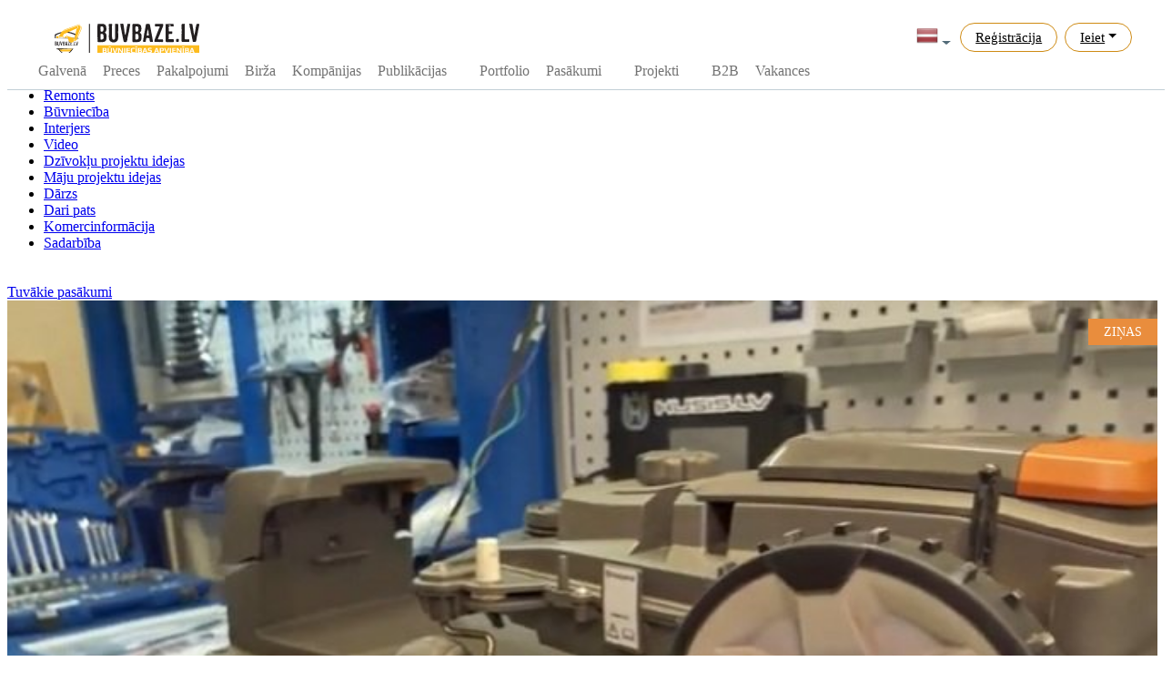

--- FILE ---
content_type: text/html; charset=utf-8
request_url: https://www.buvbaze.lv/lv/articles/8268-zales-plaveji-roboti.html
body_size: 12205
content:
 <!DOCTYPE html>
<html lang="lv">
<head>
  	<meta http-equiv="Content-Type" content="text/html; charset=utf-8" />
	<meta name="viewport" content="width=device-width, initial-scale=1.0">
	<title>Zāles pļāvēji roboti</title>
	<meta name="description" content="" />
<meta name="keywords" content="Būvniecības portāls Latvijā BuvBaze.lv" />
	<meta name="generator" content="BuvBaze Engine v 1.0.4" />
	<meta name="author" content="Deniss Metelskis (dmhope.ru)">
	<meta property="fb:app_id" content="238019139941679" />

	<script type="text/javascript" src="/engine/classes/min/index.php?charset=utf-8&amp;g=general&amp;19&amp;v=1.1.06"></script>
	<link rel="stylesheet" type="text/css" href="/engine/classes/min/index.php?charset=utf-8&amp;g=style&amp;19&amp;v=1.1.61" />
<meta property="og:title" content="Zāles pļāvēji roboti"/>
<meta property="og:site_name" content="Būvniecības portāls Latvijā BuvBaze.lv"/>
<meta property="og:url" content="https://www.buvbaze.lv/lv/articles/8268-zales-plaveji-roboti.html"/>
<meta property="og:description" content=""/>
<meta property="og:image" content="https://www.buvbaze.lv/uploads/articles/2023-01/foto_8268.jpg"/>

  <link href="/templates/buvbaze/css/simple-line-icons.css" rel="stylesheet">
  <link rel="stylesheet" type="text/css" href="/templates/buvbaze/style/style_3.css?v1161" />
  <link href="https://fonts.googleapis.com/css?family=Play" rel="stylesheet">
  <meta name="verify-paysera" content="0d17dfb36463988dda7f5e23eda86853">
  <link rel="apple-touch-icon" sizes="192x192" href="/templates/buvbaze/favicons/logo_favicon_192x192.png">
  <link rel="shortcut icon" href="/templates/buvbaze/favicons/logo_favicon_192x192.png" type="image/png">
  <link rel="icon" type="image/png" sizes="192x192" href="/templates/buvbaze/favicons/logo_favicon_192x192.png">
  <meta name="msapplication-config" content="/templates/buvbaze/source/browserconfig.xml">
<script>(function(a,b,c,e,g){a[e]=a[e]||[],a[e].push({'gtm.start':new Date().getTime(),event:'gtm.js'});var h=b.getElementsByTagName(c)[0],k=b.createElement(c),m='dataLayer'==e?'':'&l='+e;k.async=!0,k.src='https://www.googletagmanager.com/gtm.js?id='+g+m,h.parentNode.insertBefore(k,h)})(window,document,'script','dataLayer','GTM-P363KB');</script>
  <script type="text/javascript" src="//platform-api.sharethis.com/js/sharethis.js#property=59549e75b69de60011989963&product=inline-share-buttons"></script>
  <meta name="google-site-verification" content="0z3JF3_RRlSBSbXPDKdthFpQ2P1DIKFk-7d8StwgiKA" />
  <script>
    (function(i,s,o,g,r,a,m){i['GoogleAnalyticsObject']=r;i[r]=i[r]||function(){
      (i[r].q=i[r].q||[]).push(arguments)},i[r].l=1*new Date();a=s.createElement(o),
      m=s.getElementsByTagName(o)[0];a.async=1;a.src=g;m.parentNode.insertBefore(a,m)
    })(window,document,'script','https://www.google-analytics.com/analytics.js','ga');
    ga('create', 'UA-64504619-1', 'auto');
  </script>
  <script>
  !function(f,b,e,v,n,t,s)
  {if(f.fbq)return;n=f.fbq=function(){n.callMethod?
  n.callMethod.apply(n,arguments):n.queue.push(arguments)};
  if(!f._fbq)f._fbq=n;n.push=n;n.loaded=!0;n.version='2.0';
  n.queue=[];t=b.createElement(e);t.async=!0;
  t.src=v;s=b.getElementsByTagName(e)[0];
  s.parentNode.insertBefore(t,s)}(window, document,'script',
  'https://connect.facebook.net/en_US/fbevents.js');
  fbq('init', '632686500522603');
  fbq('track', 'PageView');
</script>
<noscript><img height="1" width="1" style="display:none"
  src="https://www.facebook.com/tr?id=632686500522603&ev=PageView&noscript=1"
/></noscript>
</head>
<body class="app header-fixed">
    
    
<style>
.dsdfsdfsfsdf{display: flex; width: 100%;}

/* Горизонтальное меню */
.horizon-swiper {white-space:nowrap;font-size: 0;}
.horizon-swiper,.horizon-swiper *,.horizon-swiper :after,.horizon-swiper :before{box-sizing:border-box}
.horizon-swiper{position:relative; background:#fff; width: 100%;}
.horizon-swiper a:focus,.horizon-swiper button:focus{outline:0}
.horizon-swiper.mouse-drag,.horizon-swiper.mouse-drag *{-webkit-user-select:none;-moz-user-select:none;-ms-user-select:none;user-select:none}
.horizon-swiper .horizon-outer{overflow:hidden; margin: auto; width: 100%;}
.horizon-swiper .horizon-inner {white-space:nowrap; overflow-x:auto; overflow-y:hidden; -webkit-overflow-scrolling:touch; font-size: 0;}
.horizon-swiper .horizon-inner .active {border-bottom: 2px solid #d7852e;}
.horizon-swiper .horizon-inner .active a {color: #a76523; }
.horizon-swiper .horizon-item{display:inline-block;position:relative;white-space:nowrap; margin: 0px 4px;}
.horizon-swiper .horizon-dots{display:none;text-align:center}
.horizon-swiper .horizon-dots .horizon-dot{display:inline-block;margin:0px}
.horizon-swiper.initialized .horizon-dots{display:block}
.horizon-swiper .horizon-next,.horizon-swiper .horizon-prev{display:none}
.horizon-swiper.initialized .horizon-next,.horizon-swiper.initialized .horizon-prev{display:block}
.horizon-swiper.first-item .horizon-prev,.horizon-swiper.last-item .horizon-next{opacity:.2}

.horizon-swiper .horizon-item .card_top {padding: 10px 20px; font-size: 16px; text-transform: uppercase;border-bottom: 2px solid transparent;}


.horizon-swiper .horizon-item:first-child a{margin-left: 0px;}
.horizon-swiper .horizon-item:last-child a{margin-right: 0px;}
.horizon-swiper .horizon-item a {display: block; color: #737373; padding: 0 5px; line-height: 40px; font-size: 16px;/*text-transform: uppercase;*/text-decoration: none;}
.horizon-swiper .horizon-item:hover a {color: #a76523; border-bottom: 1px solid #d7852e;}

.horizon-inner::-webkit-scrollbar { width: 0;}
.horizon-inner {-ms-overflow-style: none;}
.horizon-inner {overflow: -moz-scrollbars-none;}


.header {transition: top 0.5s ease-in-out!important; top: 0;}
.nav-up {top: -133px;}

.horizon-swiper {display:block!important;}
#login-dp .bottom{background: #f9f9f9;border-top:1px solid #c2d0d6;clear:both;padding:14px;}
#login-dp .social-buttons{margin:12px 0    }
#login-dp .form-group {margin-bottom: 10px;}

.dropdown-menu .company_list {position:  relative;}
.dropdown-menu .company_list a span {width: 75%;display: inline-block;overflow:  hidden;text-overflow: ellipsis;line-height: 1;vertical-align:  middle;margin-left: 8px;}
.dropdown-menu .company_list a.com_editIcon {position:  absolute;background: #f1f3f5;border-left: 1px solid #c2d0d6;line-height: 1;top: 0;right:  0;height:  34px;padding: 0 6px; text-decoration: none;}
.dropdown-menu .company_list a.com_editIcon:hover, .dropdown-menu .company_list a.com_editIcon:hover i {background-color: #e5e7e8; color: #585858;}
.dropdown-menu .company_list a.com_editIcon i {margin: 0;padding: 0;font-size: 16px;line-height: 34px;color: #9ea1a2;}


.expert-review-link {padding: 6.5px 16px;box-sizing: border-box;font-size: 15px;color: #000;border-radius: 30px;border: 1px solid #cf8b14;cursor: pointer;transition: border .15s ease;}
.expert-review-link a {color: #000!important;}
.expert-review-link:hover {background: #f9d68a;}

.fullstory .text{text-align: justify; overflow-wrap: break-word;}
</style>



<header class="app-header navbar">
	<div class="container" style="padding:0px;">

		<div class="dsdfsdfsfsdf" style="height: 50px;">

			<!--<button class="navbar-toggler d-lg-none" type="button">☰</button>-->
			<a class="navbar-brand" href="/lv/"></a>

			
			<ul class="nav navbar-nav ml-auto" style="padding-right: 15px;">

				<li class="nav-item dropdown">
					<a class="nav-link nav-country dropdown-toggle" data-toggle="dropdown" href="#" role="button" aria-haspopup="true" aria-expanded="false"><img class="img-flag" alt="Latviski" height="24" src="/images/flags/Latvia.png"></a>
					<div class="dropdown-menu dropdown-menu-right">
						<div class="dropdown-header text-center"><strong>Mainīt valodu</strong></div>
						<a class="dropdown-item" href="/ru/articles/8268-zales-plaveji-roboti.html" ><img class="img-flag" alt="Krieviski" height="24" src="/images/flags/Russia.png"> На русском</a>
					</div>
				</li>

				<li class="nav-item expert-review-link mx-1 d-down-none"><a class="nav-link" href="/lv/register/">Reģistrācija</a></li>
				<li class="nav-item expert-review-link dropdown mx-1">
					<a class="nav-link dropdown-toggle" data-toggle="dropdown" href="#" role="button" aria-haspopup="true" aria-expanded="false">Ieiet</a>
					<div id="login-dp" class="dropdown-menu dropdown-menu-right dropdown-menu-lg">
						<div class="dropdown-header text-center"><strong class="ng-binding">Ieiet</strong></div>
						<div style="padding: 10px; background: white;">
							<!--<div class="social-buttons"><a href="#" class="btn btn-facebook btn-block"><i class="fa fa-facebook"></i> Facebook</a></div>-->
							<form method="post">
								<div class="form-group">
									<label class="sr-only" for="login_name_lab">E-pasts</label>
									<input type="email" class="form-control" name="login_name" id="login_name_lab" placeholder="Email address" required>
								</div>
								<div class="form-group">
									<label class="sr-only" for="login_password_lab">Parole:</label>
									<input type="password" class="form-control" name="login_password" id="login_password_lab" placeholder="Password" required>
									<div class="help-block text-right"><a href="/lv/restore/">Aizmirsāt paroli?</a></div>
								</div>
								<div class="form-group">
									<input name="login" type="hidden" value="submit">
									<button type="button" onclick="submit();" class="btn btn-primary btn-block">Ieiet</button>
								</div>
							</form>
						</div>
						<div class="bottom text-center"><a href="/lv/register/"><b>Reģistrācija</b></a></div>
					</div>
				</li>
			</ul>
			



			

		</div>
		<div class="dsdfsdfsfsdf" style="height: 40px;">

			<div class="horizon-swiper" >
				<div class="horizon-item"><a href="/lv/">Galvenā</a></div>
				<div class="horizon-item"><a href="/lv/catalog/">Preces</a></div>
				<div class="horizon-item"><a href="/lv/pakalpojumi/">Pakalpojumi</a></div>
				<div class="horizon-item"><a href="/lv/ads/">Birža</a></div>
				<div class="horizon-item"><a href="/lv/companies/">Kompānijas </a></div>
				<div class="horizon-item"><a href="/lv/articles/">Publikācijas</a></div>
				<div class="horizon-item"><a href="/lv/video/"> </a></div>
				<div class="horizon-item"><a href="/lv/portfolio/">Portfolio</a></div>
				<div class="horizon-item"><a href="/lv/events/">Pasākumi</a></div>
				<div class="horizon-item"><a href="/lv/tenderi/"> </a></div>
				<div class="horizon-item"><a href="/lv/maju-projekti/">Projekti</a></div>
				<div class="horizon-item"><a href="/lv/biedri/"></a></div>
				<div class="horizon-item"><a href="/lv/b2b/">B2B</a></div>
				<div class="horizon-item"><a href="/lv/vakances/">Vakances</a></div>
				<div class="horizon-item"><a href="/lv/page/buvbaze_forums_2018/"> </a></div>
			</div>
		</div>

	</div>
</header>
    <div class="wrapper">
      <div class="wrapper-inner">
        
        <style>
@media (max-width:1230px) {
	.dm_bb_left { display: none;}
	.wrapper-inner {width: 100%!important; display: block!important;}
	.dm_bb_center {float: none;display: block;width: 100%;}
	.story {padding: 0px;}
	.products-list li {width: 45%!important;margin: 2%!important;}
	.dm_bb_right {display: inline-block; width: 100%; margin: 0;}
	.similar-news-block li:last-child, .similar-news-block li {position:relative; display:inline-block; width:100%; margin: 0 1%; vertical-align: top; border: 0;}
	.similar-news-block li .TextContainer {height: 89px;overflow: hidden;display: inline-block;}
	.TextContainer {width: 60%!important;}
	.TextContainer a {margin-left: 15px!important;}
	.TextContainer Title {font-size:15px!important;}
	.ImageConatiner{width: 40%!important;height: 130px!important;}
	.sidebar-header {margin-bottom: 10px!important;}
	.products-list li .item-price {font-size: 15px!important;}

	.similar-news-block li .ImageConatiner, .similar-news-block li .ImageConatiner img {height: auto!important;}
}
.source {position: absolute;bottom: 1px;right: 0;background: #000;color: #fff;padding: 5px 10px;font-size: 10pt;border-radius: 3px 0 0 0;}

.buvNews-keyWord {display: inline-block; width: 100%; margin-top: 20px; text-align: left;}
.buvNews-keyWord a {display: inline-block; padding: 3px; font-size: 8pt; margin-right: 3px; margin-bottom: 5px; background: #f0f0f0; border: 1px solid #f0f0f0; color: #666; text-decoration: none;-webkit-border-radius: 4px;-moz-border-radius: 4px;border-radius: 4px; }
.buvNews-keyWord a:hover {color: #d18b11;}


.buvNews-linkList {margin-top: 20px;}
.buvNews-linkList ul {list-style: none;}
.buvNews-linkList ul > li {margin: 2px 0 2px 5px; overflow: hidden;}
.buvNews-linkList ul > li > a {}

.buvNews_socialButton {height: 35px; margin-top: 20px;}

.mc-sso-provider {display: inline-block!important;}
</style>

<div class="dm_bb_left"><aside>
	<div class="sidebar filter-tree collapsible">
		<div class="sidebar-header">Ziņu kategorijas</div>
		<div class='sidebar-body' style="padding-bottom: 20px;">
			<ul>
				<li class='D0 sidebar-item'><a class='sidebar-item-label' href='/lv/articles/'><span class="option-text">Visas publikācijas </span></a></li><li class='D1 sidebar-item  selected'><a class='sidebar-item-label' href='/lv/articles/zinas/'><span class="option-text">Ziņas</span></a></li><li class='D1 sidebar-item  first'><a class='sidebar-item-label' href='/lv/articles/aktualiepadomi/'><span class="option-text">Aktuālie padomi</span></a></li><li class='D1 sidebar-item  first'><a class='sidebar-item-label' href='/lv/articles/remonts/'><span class="option-text">Remonts</span></a></li><li class='D1 sidebar-item  first'><a class='sidebar-item-label' href='/lv/articles/buvnieciba/'><span class="option-text">Būvniecība</span></a></li><li class='D1 sidebar-item  first'><a class='sidebar-item-label' href='/lv/articles/interjers/'><span class="option-text">Interjers</span></a></li><li class='D1 sidebar-item  first'><a class='sidebar-item-label' href='/lv/articles/video/'><span class="option-text">Video</span></a></li><li class='D1 sidebar-item  first'><a class='sidebar-item-label' href='/lv/articles/dzivoklu_projektu_idejas/'><span class="option-text">Dzīvokļu projektu idejas</span></a></li><li class='D1 sidebar-item  first'><a class='sidebar-item-label' href='/lv/articles/maju_projektu_idejas/'><span class="option-text">Māju projektu idejas</span></a></li><li class='D1 sidebar-item  first'><a class='sidebar-item-label' href='/lv/articles/darzs/'><span class="option-text">Dārzs</span></a></li><li class='D1 sidebar-item  first'><a class='sidebar-item-label' href='/lv/articles/dari_pats/'><span class="option-text">Dari pats</span></a></li><li class='D1 sidebar-item  first'><a class='sidebar-item-label' href='/lv/articles/komercinformacija/'><span class="option-text">Komercinformācija</span></a></li><li class='D1 sidebar-item  first'><a class='sidebar-item-label' href='/lv/articles/sadarbiba/'><span class="option-text">Sadarbība</span></a></li>
			</ul>
		</div>
	</div>
</aside>



<!-- Информер 'мероприятия' -->
<div class="buvWall_aside">
	<div class="sidebar">
		<div class="buvWall_blockTititle">
			<a class="buvWall_blockLink1" href="/lv/events/">Tuvākie pasākumi</a>
		</div>
		<div class='sidebar-body'>
			
		</div>
	</div>
</div>
<!-- /Информер 'мероприятия' -->
<script>(function(a,b,c){var e,f=a.getElementsByTagName(b)[0];a.getElementById(c)||(e=a.createElement(b),e.id=c,e.src='//connect.facebook.net/lv_LV/sdk.js#xfbml=1&version=v2.9',f.parentNode.insertBefore(e,f))})(document,'script','facebook-jssdk');</script></div>
<div class="dm_bb_center">
	<main itemscope itemtype="http://schema.org/Article">
		<meta itemscope itemprop="mainEntityOfPage" itemType="https://schema.org/WebPage" itemid="https://www.buvbaze.lv/lv/articles/8268-BuvBazeNews.html"/>
		<span itemprop="author" itemscope itemtype="https://schema.org/Person"><meta itemprop="name" content="BuvBaze Team"></span>

		<div style="position: relative;" itemprop="image" itemscope itemtype="https://schema.org/ImageObject">
			<img src="/uploads/articles/2023-01/foto_8268.jpg" alt="Zāles pļāvēji roboti" style="width: 100%; margin-bottom: -5px;">
			<span style="background: #e98d3d;color: white;padding: 6px 17px;position: absolute;top: 20px;right: 0px;text-transform: uppercase;font-size: 0.9em;">Ziņas</span>
			<meta itemprop="url" content="https://www.buvbaze.lv/uploads/articles/2023-01/foto_8268.jpg">
			<meta itemprop="width" content="900">
			<meta itemprop="height" content="350">
			
		</div>


		<section class="container" style="padding-bottom: 0;">
			<article class="story fullstory shadow">
				<h1 itemprop="headline name">Zāles pļāvēji roboti</h1>
				<div class="date">Otrdiena, 24 janvārī,   2023</div>
				<div class="text" itemprop="description">
					<p><!--dle_media_begin:https://www.youtube.com/watch?v=Ywjo1Jpfars--><iframe title="YouTube video player" width="100%" height="340px" src="https://www.youtube.com/embed/Ywjo1Jpfars?rel=0&amp;wmode=transparent" frameborder="0" allowfullscreen></iframe><!--dle_media_end--></p>
				
					
					
					
				</div>



				

				<div class="sharethis-inline-share-buttons buvNews_socialButton"></div>

				<div class="wall_informer-01" style='margin-top: 10px; margin-bottom: 0;'>
					<div class="post__footer">
						<div class="post__footer__offset">
							<div class="post__footer__item post__footer__item--link post__footer__item--score action-like active" title="Man patīk!" data-href="/api/like/8268/article/" role="button">
								<i class="fa fa-heart"></i><span class="caption">14</span>
							</div>

							<div class="post__footer__item post__footer__item--link post__footer__item--favorites action-favorite active" title="Pievienot favorītiem" data-href="/api/favorite/8268/article/" role="button">
								<i class="fa fa-star"></i><span class="caption">1</span>
							</div>

							<div class="post__footer__item"><i class="fa fa-eye"></i><span class="caption">1053</span></div>
						</div>
					</div>
				</div>
	
			</article>
		</section>


		
		<style>
		.buvNewsUInfo_col{display: flex;flex:1;}
		.buvNewsUInfo_Avatar{width: 110px;}
		.buvNewsUInfo_Avatar a {position: relative; vertical-align: top;}
		.buvNewsUInfo_Avatar img {max-width: 100px; width: 100%;}
		.buvNewsUInfo_AvatarAdmin {width: 40px;}
		.buvNewsUInfo_AvatarAdmin img {max-width: 40px; width: 100%;}
		.buvNewsUInfo_Content{flex: 1; padding: 0 15px;}
		.buvNewsUInfo_List{width: 200px;}
		.buvNewsUInfo_itemsInfo {display: flex;flex:1; border-top: 1px solid #e5e5e5; margin-top: 10px; margin-bottom:-13px; margin-left: -16px; margin-right: -16px; padding: 0 15px;}
		.buvNewsUInfo_adminInfo {border-bottom: 2px solid #e5e5e5; margin-bottom: 10px; margin-left: -16px; margin-right: -16px; padding: 0 15px 10px 15px;}
		.buvNewsUInfo_Name a {color: #3174af;line-height: 1;font-size: 15px;font-weight: bold; vertical-align: top;}
		.buvNewsUInfo_Experience span, .buvNewsUInfo_Online span {color: #9c9c9c;font-size: 12px;line-height: 1.7em;}
		.buvNewsUInfo_Button {display: block;}
		.buvNewsUInfo_Button div {width: 110px; display: inline-block;margin-top: 10px;}
		.buvNewsUInfo_karInfo {flex: 1;vertical-align: middle;padding: 5px 15px;line-height: 25px;text-align: center;}
		.buvNewsUInfo_karInfo span:first-child {display: block;color: #6c8d00;font-size: 22px;}
		.buvNewsUInfo_karInfo span:last-child {display: block;color: #6f7577;font-size: 12px;line-height: normal;}


		.btn_b4{display:inline-block; font-weight:400; text-align:center; white-space:nowrap; vertical-align:middle; -webkit-user-select:none; -moz-user-select:none; -ms-user-select:none; user-select:none; border:1px solid transparent; padding:.375rem .75rem; font-size:.875rem; line-height:1.5; transition:background-color .15s ease-in-out,border-color .15s ease-in-out,box-shadow .15s ease-in-out}
		.btn_b4-sm{padding:.25rem .5rem; font-size:.76562rem; line-height:1.5}
		.btn_b4-success{color:#fff!important; background-color:#79c447; border-color:#79c447}
		.btn_b4-success:hover{color:#fff; background-color:#67ad38; border-color:#61a434}
		.btn_b4-success:focus, .btn_b4-success.focus{box-shadow:0 0 0 .2rem rgba(121,196,71,0.5)}
		.btn_b4-success.disabled, .btn_b4-success:disabled{background-color:#79c447; border-color:#79c447}
		.btn_b4-default{color:#333; background-color:white; border-color:#ccc}
		.btn_b4-default:hover, .btn_b4-default:focus, .btn_b4-default:active, .btn_b4-default.active{color:#333; background-color:#ebebeb; border-color:#adadad}
		</style>


		<section>
			<div class="buvNewsUInfo_adminInfo">
				<div class="buvNewsUInfo_col">
					<div class="buvNewsUInfo_AvatarAdmin"><a href="/lv/reinis_nelke/"><img src="/uploads/avatars/a_PZpjirUhs6.jpeg"></a></div>
					<div class="buvNewsUInfo_Content">
						<div class="buvNewsUInfo_Name">Reinis Neļķe <a href="/lv/reinis_nelke/">@reinis_nelke</a></div>
						<div class="buvNewsUInfo_Experience"><span>Kingspan Insulation pārdošanas vadītājs Latvijā</span></div>
					</div>
				</div>
			</div>

			<div class="buvNewsUInfo_col">
				<div class="buvNewsUInfo_Avatar"><a href="/lv/laiks_majai/"><img src="/uploads/avatars/a_76etEgif3b.jpeg"></a></div>
				<div class="buvNewsUInfo_Content">
					<div class="buvNewsUInfo_Name"><a href="/lv/laiks_majai/">Laiks Mājai</a></div>
					<div class="buvNewsUInfo_Experience"><span>7 gadu 4 mēneši 9 dienu  portālā</span></div>
					<div class="buvNewsUInfo_Online"><span>Bija online 27 martā 17:15</span></div>
					<div class="buvNewsUInfo_Button">
						<div><a href="tel:+37123005212" class="btn_b4 btn_b4-success btn-block btn_b4-sm"><i class="fa fa-phone" style="color: white;"></i>&nbsp;Piezvanīt</a></div>
						<div><a href="mailto:laiksmajai@gmail.com" class="btn_b4 btn_b4-default btn-block btn_b4-sm"><i class="fa fa-envelope-o"></i>&nbsp;Uzrakstīt</a></div>
					</div>
				</div>
			</div>

			<div class="buvNewsUInfo_itemsInfo">
				<div class="buvNewsUInfo_karInfo"><a href="/lv/laiks_majai/preces/"><span>0</span><span>Preces</span></a></div>
				<div class="buvNewsUInfo_karInfo"><a href="/lv/laiks_majai/pakalpojumi/"><span>0</span><span>Pakalpojumi</span></a></div>
				<div class="buvNewsUInfo_karInfo"><a href="/lv/laiks_majai/"><span>854</span><span>Publikācijas</span></a></div>
				<div class="buvNewsUInfo_karInfo"><a href="/lv/laiks_majai/portfolio/"><span>0</span><span>Portfolio</span></a></div>
			</div>
		</section>
		


		<section><div class="fb-comments" data-href="https://www.buvbaze.lv/lv/articles/8268-zales-plaveji-roboti.html" data-width="100%" data-numposts="5"></div></section>

		<section>
			<!-- Поисковик по сайту -->
			<div class="buvContent_titleLine">Meklētājs būvniecības nozarē</div>
			<div class="container" style="background-image: url(/images/sky.jpg); background-size: cover; background-position: bottom center; background-repeat: no-repeat; padding: 0;">
<div style="background: rgba(0,0,0,0.40); padding: 5px;">
		<div class="row">
			<div class="col-md-12">
				<form name="searchForm" action="/lv/search/1/" id="fullsearch" method="get" autocomplete="off" data-lang="lv">
					<div class="custom-search-form">
						<input class="buvSearch_searchForm" type="text" id="q" name="q" placeholder="Meklēt preci, pakalpojumu, kompāniju.." shortplaceholder="Meklēt preci, pakalpojumu, kompāniju.." value="" spellcheck="false" autocomplete="off">
						<span class="buvSearch_searchBtn">
							<button type="submit" value="Meklēt">Meklēt</button>
						</span>
					</div>
				</form>

				<div class="col-md-12 text-left" id="buvSearch_radio" style="padding: 15px 10px;">
					<label class="radio-inline buvSearch_radio active"><input type="radio" id="module_1" name="module" value="1">Meklēt precēs </label>
					<label class="radio-inline buvSearch_radio"><input type="radio" id="module_2" name="module" value="2">Meklēt pakalpojumos</label>
					<label class="radio-inline buvSearch_radio"><input type="radio" id="module_3" name="module" value="3">Meklēt kompānijās</label>
					<label class="radio-inline buvSearch_radio"><input type="radio" id="module_4" name="module" value="4">Meklēšana tenderos</label>
				</div>
			</div>
		</div>
	</div>
</div>
			<div class="buvContent_clearLine"></div>
			<!-- /Поисковик по сайту -->
	
				

				

				
		</section>

		


		<meta itemprop="datePublished" content="2023-01-24 10:00:43"/>
		<meta itemprop="dateModified" content="2023-01-24 10:00:43"/>

		<div itemprop="publisher" itemscope itemtype="https://schema.org/Organization">
			<div itemprop="logo" itemscope itemtype="https://schema.org/ImageObject">
				<meta itemprop="url" content="https://www.buvbaze.lv/templates/buvbaze/source/images/logo.png">
				<meta itemprop="width" content="114">
				<meta itemprop="height" content="131">
			</div>
			<meta itemprop="name" content="BuvBaze.lv">
		</div>
</main>

</div>

<div class="dm_bb_right">
	<aside>
		<div class="sidebar">
			<div class="sidebar-header text-center">Saistītās publikācijas</div>
			<div class='sidebar-body'>
				<ul class="similar-news-block">
					<li>
	<div class="ImageConatiner">
		<a href="https://www.buvbaze.lv/lv/articles/9755-lanida-tua-pieskirsanai-par-investicijam-nekustamaja-ipasuma-jabut-samerigai-un-balstitai-drosos-starptautiski-atzitos-kriterijos.html"><img class="hide-context" src="https://www.buvbaze.lv/uploads/articles/2026-01/thumbs/foto_9755.png"></a>
	</div>
	<div class="TextContainer">
		<a href="https://www.buvbaze.lv/lv/articles/zinas/" class="Cat" >Ziņas</a>
		<a href="https://www.buvbaze.lv/lv/articles/9755-lanida-tua-pieskirsanai-par-investicijam-nekustamaja-ipasuma-jabut-samerigai-un-balstitai-drosos-starptautiski-atzitos-kriterijos.html" class="Title" >LANĪDA: TUA piešķiršanai par investīcijām nekustamajā īpašumā jābūt samērīgai un balstītai drošos, s</a>
	</div>
</li><li>
	<div class="ImageConatiner">
		<a href="https://www.buvbaze.lv/lv/articles/9754-rudens-tirdzniecibas-lideri.html"><img class="hide-context" src="https://www.buvbaze.lv/uploads/articles/2026-01/thumbs/foto_9754.png"></a>
	</div>
	<div class="TextContainer">
		<a href="https://www.buvbaze.lv/lv/articles/zinas/" class="Cat" >Ziņas</a>
		<a href="https://www.buvbaze.lv/lv/articles/9754-rudens-tirdzniecibas-lideri.html" class="Title" >Rudens tirdzniecības līderi</a>
	</div>
</li><li>
	<div class="ImageConatiner">
		<a href="https://www.buvbaze.lv/lv/articles/9753-vairak-bernu-vairak-telpas-kadus-majoklus-izvelas-daudzbernu-gimenes.html"><img class="hide-context" src="https://www.buvbaze.lv/uploads/articles/2026-01/thumbs/foto_9753.png"></a>
	</div>
	<div class="TextContainer">
		<a href="https://www.buvbaze.lv/lv/articles/zinas/" class="Cat" >Ziņas</a>
		<a href="https://www.buvbaze.lv/lv/articles/9753-vairak-bernu-vairak-telpas-kadus-majoklus-izvelas-daudzbernu-gimenes.html" class="Title" >Vairāk bērnu, vairāk telpas: kādus mājokļus izvēlas daudzbērnu ģimenes</a>
	</div>
</li><li>
	<div class="ImageConatiner">
		<a href="https://www.buvbaze.lv/lv/articles/9751-salaspils-pasvaldiba-pieskirusi-vairak-neka-100-000-eiro-divu-energetiku-ielas-pagalmu-labiekartosanai.html"><img class="hide-context" src="https://www.buvbaze.lv/uploads/articles/2026-01/thumbs/foto_9751.png"></a>
	</div>
	<div class="TextContainer">
		<a href="https://www.buvbaze.lv/lv/articles/zinas/" class="Cat" >Ziņas</a>
		<a href="https://www.buvbaze.lv/lv/articles/9751-salaspils-pasvaldiba-pieskirusi-vairak-neka-100-000-eiro-divu-energetiku-ielas-pagalmu-labiekartosanai.html" class="Title" >Salaspils pašvaldība piešķīrusi vairāk nekā 100 000 eiro divu Enerģētiķu ielas pagalmu labiekārtošan</a>
	</div>
</li>
				</ul>
			</div>
		</div>
	</aside>

	<!-- Информер 'проекты' -->
	<div class="buvWall_aside buvProject_carousel">
		<div class="sidebar ">
			<div class="buvWall_blockTititle">
				Māju projekti
				<div class="buvProject_cArrow">
					<a class="left arrow_link" href="#project_slider" data-slide="prev"><i class="fa fa-arrow-left"></i></a>
					<a class="right arrow_link" href="#project_slider" data-slide="next"><i class="fa fa-arrow-right"></i></a>
				</div>
			</div>
			<div class='sidebar-body'>

				<div id="project_slider" class="carousel slide">
					<div class="carousel-inner">
						<div class="item active">
	<div class="plan-module">
		<span class="signature-banner-small">Vienstāvu māja</span>
		<a class="plan-link plan-image-container" href="/lv/maju-projekti/93-maju-projekts-lmb-86/?utm_source=buvbaze&utm_medium=organic&utm_campaign=banner_project&utm_content=articles&utm_term=ID_8268">
			<img width="300" height="200" alt="Māju projekts LMB 86" title="Māju projekts LMB 86" src="/uploads/project_foto/2018-02/thumbs/1519404702_1.jpeg">
			<div class="on-sale-flag">€ 1090.00</div>
			<div class="plan-number-price">
				<span class="pull-left">Māju projekts LMB 86</span>
			</div>
		</a>
		<div class="specs">
			<table>
				<tbody>
					<tr>
						<td><strong>109.00</strong>m<sup>2</sup></td>
						<td class="last"><strong>1</strong>van. ist.</td>
					</tr>
					<tr>
						<td><strong>0</strong>auto</td>
						<td class="last"><strong>2</strong>guļ. ist.</td>
					</tr>
				</tbody>
			</table>
		</div>
	</div>
</div><div class="item">
	<div class="plan-module">
		<span class="signature-banner-small">Vienstāvu māja</span>
		<a class="plan-link plan-image-container" href="/lv/maju-projekti/92-maju-projekts-lmb-85a/?utm_source=buvbaze&utm_medium=organic&utm_campaign=banner_project&utm_content=articles&utm_term=ID_8268">
			<img width="300" height="200" alt="Māju projekts LMB 85a" title="Māju projekts LMB 85a" src="/uploads/project_foto/2018-02/thumbs/1519404353_1.jpeg">
			<div class="on-sale-flag">€ 990.00</div>
			<div class="plan-number-price">
				<span class="pull-left">Māju projekts LMB 85a</span>
			</div>
		</a>
		<div class="specs">
			<table>
				<tbody>
					<tr>
						<td><strong>98.00</strong>m<sup>2</sup></td>
						<td class="last"><strong>1</strong>van. ist.</td>
					</tr>
					<tr>
						<td><strong>0</strong>auto</td>
						<td class="last"><strong>1</strong>guļ. ist.</td>
					</tr>
				</tbody>
			</table>
		</div>
	</div>
</div><div class="item">
	<div class="plan-module">
		<span class="signature-banner-small">Vienstāvu māja</span>
		<a class="plan-link plan-image-container" href="/lv/maju-projekti/91-maju-projekts-lmb-65/?utm_source=buvbaze&utm_medium=organic&utm_campaign=banner_project&utm_content=articles&utm_term=ID_8268">
			<img width="300" height="200" alt="Māju projekts LMB 65" title="Māju projekts LMB 65" src="/uploads/project_foto/2018-02/thumbs/1519403827_1.jpg">
			<div class="on-sale-flag">€ 1300.00</div>
			<div class="plan-number-price">
				<span class="pull-left">Māju projekts LMB 65</span>
			</div>
		</a>
		<div class="specs">
			<table>
				<tbody>
					<tr>
						<td><strong>130.00</strong>m<sup>2</sup></td>
						<td class="last"><strong>1</strong>van. ist.</td>
					</tr>
					<tr>
						<td><strong>0</strong>auto</td>
						<td class="last"><strong>3</strong>guļ. ist.</td>
					</tr>
				</tbody>
			</table>
		</div>
	</div>
</div>
					</div>
				</div>

			</div>
		</div>
	</div>
	<script>$(function(){$('#project_slider').carousel({interval: 3000});});</script>
	<!-- /Информер 'проекты' -->

</div>

<div id="fb-root"></div>
<script>(function(d, s, id) {
	var js, fjs = d.getElementsByTagName(s)[0];
	if (d.getElementById(id)) return;
	js = d.createElement(s); js.id = id;
	js.src = 'https://connect.facebook.net/lv_LV/sdk.js#xfbml=1&autoLogAppEvents=1&version=v3.1&appId=238019139941679';
	fjs.parentNode.insertBefore(js, fjs);
}(document, 'script', 'facebook-jssdk'));</script>
        <div style="clear: both"></div>
      </div>
      <footer role="contentinfo_land">
    <div class="wrapper_landing-inner">
        <div class="footer-left" style="width:100%;">
            <ul class="footer-links">
                <li><a href="/lv/page/aboutus/">Par projektu</a></li>
                <li><a href="/lv/page/tarifu_plani/">Tarifu plāni</a></li>
                <li><a href="/lv/page/noteikumi/">Lietošanas noteikumi</a></li>
                <li><a href="/lv/page/konfidencialitates-politika/">Konfidencialitātes politika</a></li>
				<!--<li><a href="/lv/page/informacija-veikaliem/">Veikaliem</a></li>-->
                <li><a href="/lv/page/pressa/">Prese</a></li>
                <li><a href="/lv/blog/">Blogs</a></li>
                <li><a href="/lv/page/sadarbiba/">Sadarbība</a></li>
                <li><a href="/lv/page/vakances/">Vakances</a></li>
                <li><a href="/lv/buvniecibas-gada-balsosana-2017/">Balsošana</a></li>
                <li><a href="/lv/page/buvbaze_forums_2018/"> </a></li>

            </ul>
            <ul class="social-links">
                <li><a href="https://www.facebook.com/buvbaze.lv/" target="_blank"><i class="fa fa-facebook"></i>Facebook</a></li>
                <li><a href="https://www.instagram.com/buvbazelv/" target="_blank"><i class="fa fa-instagram"></i>Instagram</a></li>
                <li><a href="https://twitter.com/buvbazelv" target="_blank"><i class="fa fa-twitter"></i>Twitter</a></li>
                <li><a href="https://www.youtube.com/channel/UCAzwaD4a8i2-tfnNSKaX7pA" target="_blank"><i class="fa fa-youtube"></i>Youtube</a></li>
            </ul>
        </div>
    </div>
    <div class="wrapper_landing-inner" style="display: block;">
        <div class="row" style="display: block; margin: 0;">
            <div class="col-md-6" style="display: inline-block;">Remontē un būvē kopā ar speciālistiem. Izvēlies sev labākos pēc atsauksmēm un cenām.</div>
            <div class="col-md-6 text-md-right" style="display: inline-block;">© 2018. Buvbaze. Visas tiesības aizsargātas</div>
        </div>
    </div>
</footer>

<div id="top_dm_button"><i class="fa fa-chevron-up"></i></div>
<script>
!function(f,b,e,v,n,t,s){if(f.fbq)return;n=f.fbq=function(){n.callMethod?
n.callMethod.apply(n,arguments):n.queue.push(arguments)};if(!f._fbq)f._fbq=n;
n.push=n;n.loaded=!0;n.version='2.0';n.queue=[];t=b.createElement(e);t.async=!0;
t.src=v;s=b.getElementsByTagName(e)[0];s.parentNode.insertBefore(t,s)}(window,
document,'script','https://connect.facebook.net/en_US/fbevents.js');
fbq('init', '1643887382531669'); // Insert your pixel ID here.
fbq('track', 'PageView');
</script>
<noscript><img height="1" width="1" style="display:none"src="https://www.facebook.com/tr?id=1643887382531669&ev=PageView&noscript=1"/></noscript>
<script type="text/javascript"> (function (d, w, c) { (w[c] = w[c] || []).push(function() { try { w.yaCounter31101306 = new Ya.Metrika({ id:31101306, clickmap:true, trackLinks:true, accurateTrackBounce:true, webvisor:true, trackHash:true }); } catch(e) { } }); var n = d.getElementsByTagName("script")[0], s = d.createElement("script"), f = function () { n.parentNode.insertBefore(s, n); }; s.type = "text/javascript"; s.async = true; s.src = "https://mc.yandex.ru/metrika/watch.js"; if (w.opera == "[object Opera]") { d.addEventListener("DOMContentLoaded", f, false); } else { f(); } })(document, window, "yandex_metrika_callbacks"); </script> <noscript><div><img src="https://mc.yandex.ru/watch/31101306" style="position:absolute; left:-9999px;" alt="" /></div></noscript>
<script id="rhlpscrtg" type="text/javascript" charset="utf-8" async="async" src="https://web.redhelper.ru/service/main.js?c=trutek"></script> 


<script>
    (function() {
    "use strict";
    activeStickyKit();
    var screen = 992;
    var windowHeight, windowWidth;
    windowWidth = $(window).width();
    if (windowWidth < screen) {
        detachStickyKit();
    } else {
        activeStickyKit();
    }
    windowSize();
    $(window).resize(
        debounce(function() {
            windowSize();
            $(document.body).trigger("sticky_kit:recalc");
            if (windowWidth < screen) {
                detachStickyKit();
            } else {
                activeStickyKit();
            }
        }, 250)
    );
})(window.jQuery);
</script>
    </div>
    
    <script type="text/javascript">
var dle_root       = '/';
var bb_lang       = 'lv';
var dle_admin      = '';
var dle_login_hash = '';
var dle_group      = 5;
var dle_skin       = 'buvbaze';
var dle_act_lang   = ["Jā", "Nē", "Ievadīšana", "Atcelšana", "Сохранить", "Удалить", "Загрузка. Пожалуйста, подождите..."];
var dle_info       = 'Informācija';
var dle_confirm    = 'Apstiprinājums';
var dle_prompt     = 'Informācijas ievadīšana';
var dle_req_field  = 'Заполните все необходимые поля';
var dle_del_agree  = 'Вы действительно хотите удалить? Данное действие невозможно будет отменить';
var dle_save_ok    = 'Изменения успешно сохранены. Обновить страницу?';
var dm_bgb_dm_time_days = ' d. ';
var dm_bgb_dm_time_hours = ' s. ';
var dm_bgb_dm_time_minutes = ' m. ';
var dm_bgb_dm_time_seconds = ' s.';
var dm_bgb_vStop = '2017-12-31 23:59:00';
var dm_bgb_StopText = '';
var activeBBPage    = '5';
</script>
    <noscript><iframe src="https://www.googletagmanager.com/ns.html?id=GTM-P363KB" height="0" width="0" style="display:none;visibility:hidden"></iframe></noscript>
  </body>
  </html><!-- Copyright Deniss Metelskis (http://dmhope.ru) -->